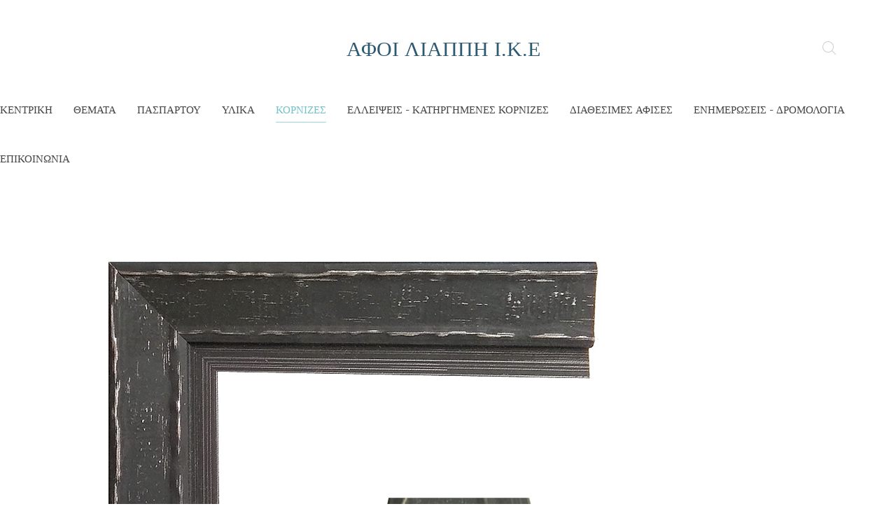

--- FILE ---
content_type: text/html; charset=utf-8
request_url: https://www.liappis-bros.gr/index.php?option=com_spsimpleportfolio&view=item&id=1183:41527&Itemid=239
body_size: 3159
content:
<!DOCTYPE HTML>
<html lang="el-gr" dir="ltr"  data-config='{"twitter":0,"plusone":0,"facebook":0,"style":"default"}'>

<head>
<meta http-equiv="X-UA-Compatible" content="IE=edge">
<meta name="viewport" content="width=device-width, initial-scale=1">
<meta charset="utf-8" />
	<meta name="description" content="Τύπος ξύλου: Πεύκο Χρώμα: Γκρι σκούρο ντεκαπέ Μήκος βέργας: 3 μέτρα Βέργες ανα δέμα: 2" />
	<meta name="generator" content="Joomla! - Open Source Content Management" />
	<title>42527 - Αφοί Λιάππη I.K.E</title>
	<link href="https://www.liappis-bros.gr/index.php?option=com_search&amp;view=item&amp;id=1183:41527&amp;Itemid=101&amp;format=opensearch" rel="search" title="Αναζήτηση Αφοί Λιάππη I.K.E" type="application/opensearchdescription+xml" />
	<link href="https://www.liappis-bros.gr/index.php?option=com_search&amp;view=item&amp;id=1183:41527&amp;Itemid=239&amp;format=opensearch" rel="search" title="Αναζήτηση Αφοί Λιάππη I.K.E" type="application/opensearchdescription+xml" />
	<link href="/templates/yoo_chester/favicon.ico" rel="shortcut icon" type="image/vnd.microsoft.icon" />
	<link href="/components/com_spsimpleportfolio/assets/css/spsimpleportfolio.css" rel="stylesheet" />
	<link href="/plugins/content/pdf_embed/assets/css/style.css" rel="stylesheet" />
	<style>
#scrollToTop {
	cursor: pointer;
	font-size: 0.9em;
	position: fixed;
	text-align: center;
	z-index: 9999;
	-webkit-transition: background-color 0.2s ease-in-out;
	-moz-transition: background-color 0.2s ease-in-out;
	-ms-transition: background-color 0.2s ease-in-out;
	-o-transition: background-color 0.2s ease-in-out;
	transition: background-color 0.2s ease-in-out;

	background: #121212;
	color: #ffffff;
	border-radius: 3px;
	padding-left: 12px;
	padding-right: 12px;
	padding-top: 12px;
	padding-bottom: 12px;
	right: 20px; bottom: 20px;
}

#scrollToTop:hover {
	background: #0088cc;
	color: #ffffff;
}

#scrollToTop > img {
	display: block;
	margin: 0 auto;
}
	</style>
	<script type="application/json" class="joomla-script-options new">{"csrf.token":"6561c6d897c47eb9b7864ae2c17c6fa9","system.paths":{"root":"","base":""}}</script>
	<script src="/media/system/js/mootools-core.js?0ddd4fefbb8ed9315351ef60f1aa05cc"></script>
	<script src="/media/system/js/core.js?0ddd4fefbb8ed9315351ef60f1aa05cc"></script>
	<script src="/media/system/js/mootools-more.js?0ddd4fefbb8ed9315351ef60f1aa05cc"></script>
	<script src="/media/plg_system_sl_scrolltotop/js/scrolltotop_mt.js"></script>
	<script src="/media/jui/js/jquery.min.js?0ddd4fefbb8ed9315351ef60f1aa05cc"></script>
	<script src="/media/jui/js/jquery-noconflict.js?0ddd4fefbb8ed9315351ef60f1aa05cc"></script>
	<script src="/media/jui/js/jquery-migrate.min.js?0ddd4fefbb8ed9315351ef60f1aa05cc"></script>
	<script src="/media/jui/js/bootstrap.min.js?0ddd4fefbb8ed9315351ef60f1aa05cc"></script>
	<script src="/media/widgetkit/uikit-93dd8c60.js"></script>
	<script src="/media/widgetkit/wk-scripts-8edd209b.js"></script>
	<script>
document.addEvent('domready', function() {
	new Skyline_ScrollToTop({
		'image':		'',
		'text':			'',
		'title':		'',
		'className':	'scrollToTop',
		'duration':		500,
		'transition':	Fx.Transitions.linear
	});
});
	</script>
	<meta content="42527 - Αφοί Λιάππη I.K.E" property="og:title" />
	<meta content="website" property="og:type"/>
	<meta content="https://www.liappis-bros.gr/index.php" property="og:url" />
	<meta content="https://www.liappis-bros.gr/images/kornizes/3OS2020/425-27.jpg" property="og:image" />
	<meta content="Τύπος ξύλου: Πεύκο Χρώμα: Γκρι σκούρο ντεκαπέ Μήκος βέργας: 3 μέτρα Βέργες ανα δέμα: 2" property="og:description" />

<link rel="apple-touch-icon-precomposed" href="/templates/yoo_chester/apple_touch_icon.png">
<link rel="stylesheet" href="/templates/yoo_chester/css/bootstrap.css">
<link rel="stylesheet" href="/templates/yoo_chester/css/theme.css">
<link rel="stylesheet" href="/templates/yoo_chester/css/custom.css">
<script src="/templates/yoo_chester/warp/vendor/uikit/js/uikit.js"></script>
<script src="/templates/yoo_chester/warp/vendor/uikit/js/components/autocomplete.js"></script>
<script src="/templates/yoo_chester/warp/vendor/uikit/js/components/datepicker.js"></script>
<script src="/templates/yoo_chester/warp/vendor/uikit/js/components/search.js"></script>
<script src="/templates/yoo_chester/warp/vendor/uikit/js/components/tooltip.js"></script>
<script src="/templates/yoo_chester/warp/vendor/uikit/js/components/sticky.js"></script>
<script src="/templates/yoo_chester/warp/js/social.js"></script>
<script src="/templates/yoo_chester/js/theme.js"></script>
</head>

<body class="tm-noblog">

    
    <div class="tm-headerbar uk-clearfix uk-visible-large uk-text-center">

        <a class="tm-logo uk-margin-large-top uk-visible-large" href="https://www.liappis-bros.gr">
	<p><img class="uk-margin-large-top" src="/images/logo-01.svg" alt="Logo" width="300" data-uk-svg="" /></p></a>
    
        <div class="tm-search uk-align-right">
        <div class="uk-visible-large">
<form id="search-40-6973fa6848e26" class="uk-search" action="/index.php?option=com_spsimpleportfolio&amp;view=items&amp;Itemid=239" method="post" data-uk-search="{'source': '/index.php?option=com_search&amp;tmpl=raw&amp;type=json&amp;ordering=&amp;searchphrase=all', 'param': 'searchword', 'msgResultsHeader': 'Αποτελέσματα Αναζήτησης', 'msgMoreResults': 'Περισσότερα αποτελέσματα', 'msgNoResults': 'Δεν υπάρχουν αποτελέσματα', flipDropdown: 1}">
	<input class="uk-search-field" type="text" name="searchword" placeholder="Αναζήτηση...">
	<input type="hidden" name="task"   value="search">
	<input type="hidden" name="option" value="com_search">
	<input type="hidden" name="Itemid" value="101">
</form>
</div>
    </div>
    
    
</div>

<div class="tm-navbar-default tm-navbar-container uk-text-center" >
    <div class="uk-position-relative uk-text-center">

                <div class="tm-navbar-left uk-flex uk-flex-middle">
            
                        <a href="#offcanvas" class="uk-navbar-toggle uk-hidden-large" data-uk-offcanvas></a>
                    </div>
        
        <nav class="tm-navbar uk-navbar">

                        <ul class="uk-navbar-nav uk-visible-large">
<li><a href="/index.php?option=com_content&amp;view=archive&amp;Itemid=101">Κεντρική</a></li><li class="uk-parent" data-uk-dropdown="{'preventflip':'y'}" aria-haspopup="true" aria-expanded="false"><a href="#">ΘΕΜΑΤΑ</a><div class="uk-dropdown uk-dropdown-navbar uk-dropdown-width-1"><div class="uk-grid uk-dropdown-grid"><div class="uk-width-1-1"><ul class="uk-nav uk-nav-navbar"><li><a href="/index.php?option=com_spsimpleportfolio&amp;view=items&amp;Itemid=240">ΕΛΛΗΝΕΣ ΖΩΓΡΑΦΟΙ</a></li><li><a href="/index.php?option=com_spsimpleportfolio&amp;view=items&amp;Itemid=238">ΠΙΝΑΚΕΣ ΖΩΓΡΑΦΙΚΗΣ</a></li><li><a href="/index.php?option=com_spsimpleportfolio&amp;view=items&amp;Itemid=237">ΑΦΙΣΕΣ </a></li></ul></div></div></div></li><li><a href="/index.php?option=com_spsimpleportfolio&amp;view=items&amp;Itemid=232">Πασπαρτού</a></li><li><a href="/index.php?option=com_spsimpleportfolio&amp;view=items&amp;Itemid=233">ΥΛΙΚΑ</a></li><li class="uk-active"><a href="/index.php?option=com_spsimpleportfolio&amp;view=items&amp;Itemid=239">Κορνίζες</a></li><li><a href="/index.php?option=com_content&amp;view=article&amp;id=43&amp;Itemid=226">Ελλείψεις - Κατηργημένες κορνίζες</a></li><li><a href="/index.php?option=com_content&amp;view=article&amp;id=45&amp;Itemid=243">ΔΙΑΘΕΣΙΜΕΣ ΑΦΙΣΕΣ</a></li><li><a href="/index.php?option=com_content&amp;view=article&amp;id=46&amp;Itemid=244">ΕΝΗΜΕΡΩΣΕΙΣ - ΔΡΟΜΟΛΟΓΙΑ</a></li><li><a href="/index.php?option=com_contact&amp;view=contact&amp;id=3&amp;Itemid=219">ΕΠΙΚΟΙΝΩΝΙΑ</a></li></ul>            
                        <a class="tm-logo-small uk-hidden-large" href="https://www.liappis-bros.gr">
	<p><img src="/images/logo-01.svg" alt="Logo small" width="200" data-uk-svg="" /></p></a>
            
        </nav>

        
    </div>
</div>

    
    
    
    
    
            <div class="uk-block tm-block-main uk-block-default">
            <div class="uk-container uk-container-center">

                <div id="tm-middle" class="tm-middle uk-grid" data-uk-grid-match data-uk-grid-margin>

                                        <div class="tm-main uk-width-medium-1-1">

                        
                                                <main id="tm-content" class="tm-content">

                            
                            <div id="system-message-container">
</div>

<div id="sp-simpleportfolio" class="sp-simpleportfolio sp-simpleportfolio-view-item">
	<div class="sp-simpleportfolio-image">
						<img class="sp-simpleportfolio-img" src="/images/kornizes/3OS2020/425-27.jpg" alt="42527">
					</div>

	<div class="sp-simpleportfolio-details clearfix">
		<div class="sp-simpleportfolio-description">
			<h2>42527</h2>
			Τύπος ξύλου: Πεύκο<br />
Χρώμα: Γκρι σκούρο ντεκαπέ<br />
Μήκος βέργας: 3 μέτρα<br />
Βέργες ανα δέμα: 2		</div>
		<div class="sp-simpleportfolio-meta">
			<div class="sp-simpleportfolio-created">
				<h4>Date</h4>
				11 Μαρτίου 2020			</div>
			<div class="sp-simpleportfolio-tags">
				<h4>Tags</h4>
				Μεσαίες κορνίζες -2,8 έως 5,9cm-			</div>
					</div>
	</div>
</div>

                        </main>
                        
                        
                    </div>
                    
                                                            
                </div>

        </div>
    </div>
    
    
    
    
    
        <div id="tm-footer" class="uk-block tm-block-footer uk-text-center uk-block-default">
        <div class="uk-container uk-container-center">

            <footer class="tm-footer">

                <div class="uk-panel"><ul class="uk-subnav uk-subnav-line uk-flex-center">
<li><a href="/index.php?option=com_content&amp;view=article&amp;id=42&amp;Itemid=211">Ισολογισμοί</a></li><li><a href="/index.php?option=com_users&amp;view=login&amp;Itemid=236">Σύνδεση</a></li></ul></div>
                                <a class="tm-totop-scroller" data-uk-smooth-scroll href="#"></a>
                
            </footer>

        </div>
    </div>
    
    
        <div id="offcanvas" class="uk-offcanvas">
        <div class="uk-offcanvas-bar"><ul class="uk-nav uk-nav-offcanvas">
<li><a href="/index.php?option=com_content&amp;view=archive&amp;Itemid=101">Κεντρική</a></li><li class="uk-parent"><a href="#">ΘΕΜΑΤΑ</a><ul class="uk-nav-sub"><li><a href="/index.php?option=com_spsimpleportfolio&amp;view=items&amp;Itemid=240">ΕΛΛΗΝΕΣ ΖΩΓΡΑΦΟΙ</a></li><li><a href="/index.php?option=com_spsimpleportfolio&amp;view=items&amp;Itemid=238">ΠΙΝΑΚΕΣ ΖΩΓΡΑΦΙΚΗΣ</a></li><li><a href="/index.php?option=com_spsimpleportfolio&amp;view=items&amp;Itemid=237">ΑΦΙΣΕΣ </a></li></ul></li><li><a href="/index.php?option=com_spsimpleportfolio&amp;view=items&amp;Itemid=232">Πασπαρτού</a></li><li><a href="/index.php?option=com_spsimpleportfolio&amp;view=items&amp;Itemid=233">ΥΛΙΚΑ</a></li><li class="uk-active"><a href="/index.php?option=com_spsimpleportfolio&amp;view=items&amp;Itemid=239">Κορνίζες</a></li><li><a href="/index.php?option=com_content&amp;view=article&amp;id=43&amp;Itemid=226">Ελλείψεις - Κατηργημένες κορνίζες</a></li><li><a href="/index.php?option=com_content&amp;view=article&amp;id=45&amp;Itemid=243">ΔΙΑΘΕΣΙΜΕΣ ΑΦΙΣΕΣ</a></li><li><a href="/index.php?option=com_content&amp;view=article&amp;id=46&amp;Itemid=244">ΕΝΗΜΕΡΩΣΕΙΣ - ΔΡΟΜΟΛΟΓΙΑ</a></li><li><a href="/index.php?option=com_contact&amp;view=contact&amp;id=3&amp;Itemid=219">ΕΠΙΚΟΙΝΩΝΙΑ</a></li></ul>
<div class="uk-panel">
<form id="search-152-6973fa68593b9" class="uk-search" action="/index.php?option=com_spsimpleportfolio&amp;view=items&amp;Itemid=239" method="post" >
	<input class="uk-search-field" type="text" name="searchword" placeholder="Αναζήτηση...">
	<input type="hidden" name="task"   value="search">
	<input type="hidden" name="option" value="com_search">
	<input type="hidden" name="Itemid" value="239">
</form>
</div></div>
    </div>
    
</body>
</html>
